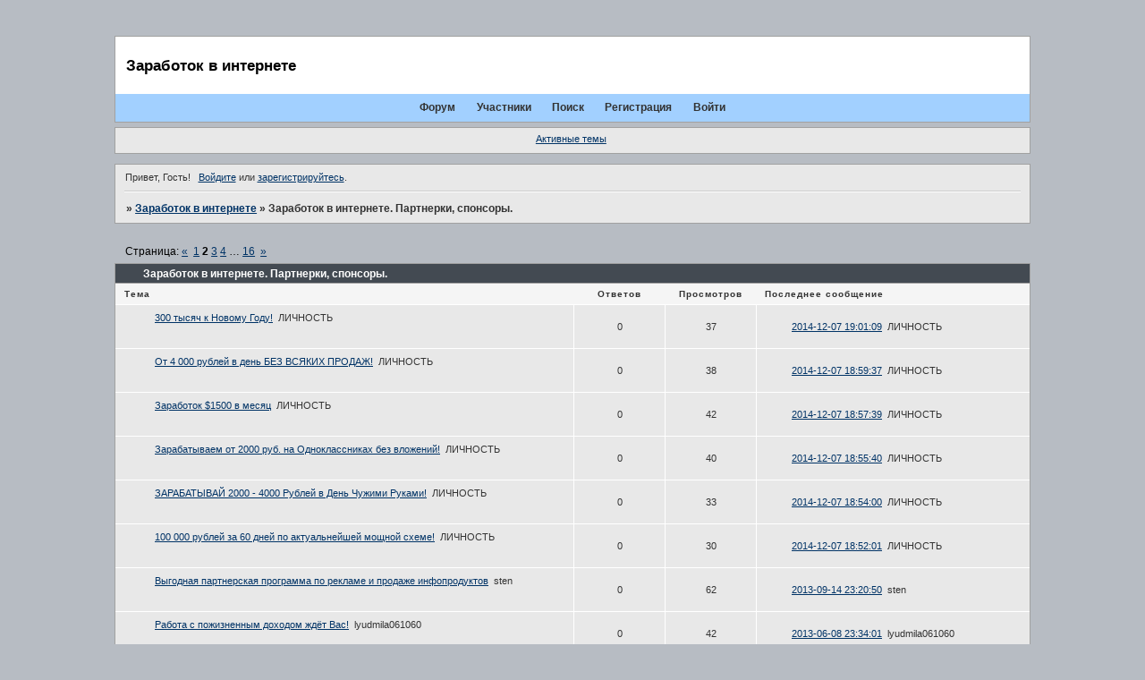

--- FILE ---
content_type: text/html; charset=windows-1251
request_url: http://zarabotok.7bk.ru/viewforum.php?id=1&p=2
body_size: 6230
content:
<!DOCTYPE html PUBLIC "-//W3C//DTD XHTML 1.0 Strict//EN" "http://www.w3.org/TR/xhtml1/DTD/xhtml1-strict.dtd">
<html xmlns="http://www.w3.org/1999/xhtml" xml:lang="ru" lang="ru" dir="ltr" prefix="og: http://ogp.me/ns#">
<head>
<meta http-equiv="Content-Type" content="text/html; charset=windows-1251">
<meta name="viewport" content="width=device-width, initial-scale=1.0">
<title>Заработок в интернете. Партнерки, спонсоры.</title>
<meta property="og:title" content="Заработок в интернете. Партнерки, спонсоры."><meta property="og:url" content="http://zarabotok.7bk.ru/viewforum.php?id=1"><script type="text/javascript">
try{self.document.location.hostname==parent.document.location.hostname&&self.window!=parent.window&&self.parent.window!=parent.parent.window&&document.write('</he'+'ad><bo'+'dy style="display:none"><plaintext>')}catch(e){}
try{if(top===self&&location.hostname.match(/^www\./))location.href=document.URL.replace(/\/\/www\./,'//')}catch(e){}
var FORUM = new Object({ set : function(prop, val){ try { eval("this."+prop+"=val"); } catch (e) {} }, get : function(prop){ try { var val = eval("this."+prop); } catch (e) { var val = undefined; } return val; }, remove : function(prop, val){ try { eval("delete this."+prop); } catch (e) {} } });
// JavaScript переменные форума
var BoardID = 130395;
var BoardCat = 21;
var BoardStyle = 'Quicktime';
var ForumAPITicket = '8d67d282cae9b89a312b7cd4b2e91b9a253ce4a2';
var GroupID = 3;
var GroupTitle = 'Гость';
var GroupUserTitle = '';
var BaseDomain = '7bk.ru';
var PartnerID = 87;
var RequestTime = 1769089659;
var StaticURL = 'http://forumstatic.ru';
var AvatarsURL = 'http://forumavatars.ru';
var FilesURL = 'http://forumstatic.ru';
var ScriptsURL = 'http://forumscripts.ru';
var UploadsURL = 'http://upforme.ru';
</script>
<script type="text/javascript" src="/js/libs.min.js?v=4"></script>
<script type="text/javascript" src="/js/extra.js?v=7"></script>
<link rel="alternate" type="application/rss+xml" href="http://zarabotok.7bk.ru/export.php?type=rss&amp;fid=1" title="RSS" />
<link rel="top" href="http://zarabotok.7bk.ru" title="Форум" />
<link rel="search" href="http://zarabotok.7bk.ru/search.php" title="Поиск" />
<link rel="author" href="http://zarabotok.7bk.ru/userlist.php" title="Участники" />
<link rel="first" title= "Страница форума 1" href="http://zarabotok.7bk.ru/viewforum.php?id=1" />
<link rel="next" title="Страница форума 3" href="http://zarabotok.7bk.ru/viewforum.php?id=1&amp;p=3" />
<link rel="prev" title= "Страница форума 1 " href="http://zarabotok.7bk.ru/viewforum.php?id=1&amp;p=1" />
<link rel="last" title="Страница форума 16" href="http://zarabotok.7bk.ru/viewforum.php?id=1&amp;p=16" />
<link rel="stylesheet" type="text/css" href="/style/Quicktime/Quicktime.css" />
<link rel="stylesheet" type="text/css" href="/style/extra.css?v=23" />
<link rel="stylesheet" type="text/css" href="/style/mobile.css?v=5" />
<script>window.yaContextCb=window.yaContextCb||[]</script><script src="https://yandex.ru/ads/system/context.js" async></script>
</head>
<body>

<!-- body-header -->
<div id="pun_wrap">
<div id="pun" class="ru isguest gid3">
<div id="pun-viewforum" class="punbb"  data-forum-id="1" data-cat-id="1">

<script type="text/javascript" src="//yandex.st/share/share.js" charset="utf-8"></script>

<!-- Yandex.Metrika counter -->
<script type="text/javascript" >
    (function (d, w, c) {
        (w[c] = w[c] || []).push(function() {
            try {
                w.yaCounter59396 = new Ya.Metrika({
                    id:59396,
                    clickmap:true,
                    trackLinks:true,
                    accurateTrackBounce:true,
                    webvisor:true
                });
            } catch(e) { }
        });

        var n = d.getElementsByTagName("script")[0],
            s = d.createElement("script"),
            f = function () { n.parentNode.insertBefore(s, n); };
        s.type = "text/javascript";
        s.async = true;
        s.src = "https://cdn.jsdelivr.net/npm/yandex-metrica-watch/watch.js";

        if (w.opera == "[object Opera]") {
            d.addEventListener("DOMContentLoaded", f, false);
        } else { f(); }
    })(document, window, "yandex_metrika_callbacks");
</script>
<noscript><div><img src="https://mc.yandex.ru/watch/59396" style="position:absolute; left:-9999px;" alt="" /></div></noscript>
<!-- /Yandex.Metrika counter -->
<div id="mybb-counter" style="display:none">
<script type="text/javascript"> (function(m,e,t,r,i,k,a){m[i]=m[i]||function(){(m[i].a=m[i].a||[]).push(arguments)}; m[i].l=1*new Date(); for (var j = 0; j < document.scripts.length; j++) {if (document.scripts[j].src === r) { return; }} k=e.createElement(t),a=e.getElementsByTagName(t)[0],k.async=1,k.src=r,a.parentNode.insertBefore(k,a)}) (window, document, "script", "https://mc.yandex.ru/metrika/tag.js", "ym"); ym(201230, "init", { clickmap:false, trackLinks:true, accurateTrackBounce:true });

</script> <noscript><div><img src="https://mc.yandex.ru/watch/201230" style="position:absolute; left:-9999px;" alt="" /></div></noscript>
</div>

<!-- html_header -->

<div id="pun-title" class="section">
	<table id="title-logo-table" cellspacing="0">
		<tbody id="title-logo-tbody">
			<tr id="title-logo-tr">
				<td id="title-logo-tdl" class="title-logo-tdl">
					<h1 class="title-logo"><span>Заработок в интернете</span></h1>
				</td>
				<td id="title-logo-tdr" class="title-logo-tdr"><!-- banner_top --></td>
			</tr>
		</tbody>
	</table>
</div>

<div id="pun-navlinks" class="section">
	<h2><span>Меню навигации</span></h2>
	<ul class="container">
		<li id="navindex"><a href="http://zarabotok.7bk.ru/"><span>Форум</span></a></li>
		<li id="navuserlist"><a href="http://zarabotok.7bk.ru/userlist.php" rel="nofollow"><span>Участники</span></a></li>
		<li id="navsearch"><a href="http://zarabotok.7bk.ru/search.php" rel="nofollow"><span>Поиск</span></a></li>
		<li id="navregister"><a href="http://zarabotok.7bk.ru/register.php" rel="nofollow"><span>Регистрация</span></a></li>
		<li id="navlogin"><a href="http://zarabotok.7bk.ru/login.php" rel="nofollow"><span>Войти</span></a></li>
	</ul>
</div>

<div id="pun-ulinks" class="section" onclick="void(0)">
	<h2><span>Пользовательские ссылки</span></h2>
	<ul class="container">
		<li class="item1"><a href="http://zarabotok.7bk.ru/search.php?action=show_recent">Активные темы</a></li>
	</ul>
</div>

<!-- pun_announcement -->

<div id="pun-status" class="section">
	<h2><span>Информация о пользователе</span></h2>
	<p class="container">
		<span class="item1">Привет, Гость!</span> 
		<span class="item2"><a href="/login.php" rel="nofollow">Войдите</a> или <a href="/register.php" rel="nofollow">зарегистрируйтесь</a>.</span> 
	</p>
</div>

<div id="pun-break1" class="divider"><hr /></div>

<div id="pun-crumbs1" class="section">
	<p class="container crumbs"><strong>Вы здесь</strong> <em>&#187;&#160;</em><a href="http://zarabotok.7bk.ru/">Заработок в интернете</a> <em>&#187;&#160;</em>Заработок в интернете. Партнерки, спонсоры.</p>
</div>

<div id="pun-break2" class="divider"><hr /></div>

<div class="section" style="border:0 !important;max-width:100%;overflow:hidden;display:flex;justify-content:center;max-height:250px;overflow:hidden;min-width:300px;">
		
</div>

<div id="pun-main" class="main multipage">
	<h1><span>Заработок в интернете. Партнерки, спонсоры.</span></h1>
	<div class="linkst">
		<div class="pagelink">Страница: <a class="prev" href="http://zarabotok.7bk.ru/viewforum.php?id=1">&laquo;</a>&#160;&#160;<a href="http://zarabotok.7bk.ru/viewforum.php?id=1">1</a>&#160;<strong>2</strong>&#160;<a href="http://zarabotok.7bk.ru/viewforum.php?id=1&amp;p=3">3</a>&#160;<a href="http://zarabotok.7bk.ru/viewforum.php?id=1&amp;p=4">4</a>&#160;<span class="ellipsis">&#8230;</span>&#160;<a href="http://zarabotok.7bk.ru/viewforum.php?id=1&amp;p=16">16</a>&#160;&#160;<a class="next" href="http://zarabotok.7bk.ru/viewforum.php?id=1&amp;p=3">&raquo;</a></div>
	</div>
	<div id="forum_f1" class="forum">
		<h2><span class="item1">Тем</span> <span class="item2">31 страница 60 из 466</span></h2>
		<div class="container">
			<table cellspacing="0" summary="Список тем в форуме: Заработок в интернете. Партнерки, спонсоры.">
			<thead>
				<tr>
					<th class="tcl" scope="col">Тема</th>
					<th class="tc2" scope="col">Ответов</th>
					<th class="tc3" scope="col">Просмотров</th>
					<th class="tcr" scope="col">Последнее сообщение</th>
				</tr>
			</thead>
			<tbody class="hasicon">
			<tr class="altstyle">
				<td class="tcl">
				<div class="intd"><div class="icon"><!-- --></div>
				<div class="tclcon"><span class="acchide">31</span> <a href="http://zarabotok.7bk.ru/viewtopic.php?id=483">300 тысяч к Новому Году!</a> <span class="byuser">&#160;<span class="byuser-username">ЛИЧНОСТЬ</span></span></div></div></td>
									<td class="tc2">0</td>
					<td class="tc3">37</td>
								<td class="tcr"><em class="user-avatar no-avatar"><a href="http://zarabotok.7bk.ru/profile.php?id=343"><span class="avatar-image" style="background-image:url(http://forumavatars.ru/i/default_avatar.jpg)"></span></a></em><a href="http://zarabotok.7bk.ru/viewtopic.php?id=483#p554">2014-12-07 19:01:09</a> <span class="byuser">&#160;<span class="byuser-username">ЛИЧНОСТЬ</span></span></td>
							</tr>
			<tr>
				<td class="tcl">
				<div class="intd"><div class="icon"><!-- --></div>
				<div class="tclcon"><span class="acchide">32</span> <a href="http://zarabotok.7bk.ru/viewtopic.php?id=482">От 4 000 рублей в день БЕЗ ВСЯКИХ ПРОДАЖ!</a> <span class="byuser">&#160;<span class="byuser-username">ЛИЧНОСТЬ</span></span></div></div></td>
									<td class="tc2">0</td>
					<td class="tc3">38</td>
								<td class="tcr"><em class="user-avatar no-avatar"><a href="http://zarabotok.7bk.ru/profile.php?id=343"><span class="avatar-image" style="background-image:url(http://forumavatars.ru/i/default_avatar.jpg)"></span></a></em><a href="http://zarabotok.7bk.ru/viewtopic.php?id=482#p553">2014-12-07 18:59:37</a> <span class="byuser">&#160;<span class="byuser-username">ЛИЧНОСТЬ</span></span></td>
							</tr>
			<tr class="altstyle">
				<td class="tcl">
				<div class="intd"><div class="icon"><!-- --></div>
				<div class="tclcon"><span class="acchide">33</span> <a href="http://zarabotok.7bk.ru/viewtopic.php?id=481">Заработок $1500 в месяц</a> <span class="byuser">&#160;<span class="byuser-username">ЛИЧНОСТЬ</span></span></div></div></td>
									<td class="tc2">0</td>
					<td class="tc3">42</td>
								<td class="tcr"><em class="user-avatar no-avatar"><a href="http://zarabotok.7bk.ru/profile.php?id=343"><span class="avatar-image" style="background-image:url(http://forumavatars.ru/i/default_avatar.jpg)"></span></a></em><a href="http://zarabotok.7bk.ru/viewtopic.php?id=481#p552">2014-12-07 18:57:39</a> <span class="byuser">&#160;<span class="byuser-username">ЛИЧНОСТЬ</span></span></td>
							</tr>
			<tr>
				<td class="tcl">
				<div class="intd"><div class="icon"><!-- --></div>
				<div class="tclcon"><span class="acchide">34</span> <a href="http://zarabotok.7bk.ru/viewtopic.php?id=480">Зарабатываем от 2000 руб. на Одноклассниках без вложений!</a> <span class="byuser">&#160;<span class="byuser-username">ЛИЧНОСТЬ</span></span></div></div></td>
									<td class="tc2">0</td>
					<td class="tc3">40</td>
								<td class="tcr"><em class="user-avatar no-avatar"><a href="http://zarabotok.7bk.ru/profile.php?id=343"><span class="avatar-image" style="background-image:url(http://forumavatars.ru/i/default_avatar.jpg)"></span></a></em><a href="http://zarabotok.7bk.ru/viewtopic.php?id=480#p551">2014-12-07 18:55:40</a> <span class="byuser">&#160;<span class="byuser-username">ЛИЧНОСТЬ</span></span></td>
							</tr>
			<tr class="altstyle">
				<td class="tcl">
				<div class="intd"><div class="icon"><!-- --></div>
				<div class="tclcon"><span class="acchide">35</span> <a href="http://zarabotok.7bk.ru/viewtopic.php?id=479">ЗАРАБАТЫВАЙ 2000 - 4000 Рублей в День Чужими Руками!</a> <span class="byuser">&#160;<span class="byuser-username">ЛИЧНОСТЬ</span></span></div></div></td>
									<td class="tc2">0</td>
					<td class="tc3">33</td>
								<td class="tcr"><em class="user-avatar no-avatar"><a href="http://zarabotok.7bk.ru/profile.php?id=343"><span class="avatar-image" style="background-image:url(http://forumavatars.ru/i/default_avatar.jpg)"></span></a></em><a href="http://zarabotok.7bk.ru/viewtopic.php?id=479#p550">2014-12-07 18:54:00</a> <span class="byuser">&#160;<span class="byuser-username">ЛИЧНОСТЬ</span></span></td>
							</tr>
			<tr>
				<td class="tcl">
				<div class="intd"><div class="icon"><!-- --></div>
				<div class="tclcon"><span class="acchide">36</span> <a href="http://zarabotok.7bk.ru/viewtopic.php?id=478">100 000 рублей за 60 дней по актуальнейшей мощной схеме!</a> <span class="byuser">&#160;<span class="byuser-username">ЛИЧНОСТЬ</span></span></div></div></td>
									<td class="tc2">0</td>
					<td class="tc3">30</td>
								<td class="tcr"><em class="user-avatar no-avatar"><a href="http://zarabotok.7bk.ru/profile.php?id=343"><span class="avatar-image" style="background-image:url(http://forumavatars.ru/i/default_avatar.jpg)"></span></a></em><a href="http://zarabotok.7bk.ru/viewtopic.php?id=478#p549">2014-12-07 18:52:01</a> <span class="byuser">&#160;<span class="byuser-username">ЛИЧНОСТЬ</span></span></td>
							</tr>
			<tr class="altstyle">
				<td class="tcl">
				<div class="intd"><div class="icon"><!-- --></div>
				<div class="tclcon"><span class="acchide">37</span> <a href="http://zarabotok.7bk.ru/viewtopic.php?id=477">Выгодная партнерская программа по рекламе и продаже инфопродуктов</a> <span class="byuser">&#160;<span class="byuser-username">sten</span></span></div></div></td>
									<td class="tc2">0</td>
					<td class="tc3">62</td>
								<td class="tcr"><em class="user-avatar no-avatar"><a href="http://zarabotok.7bk.ru/profile.php?id=328"><span class="avatar-image" style="background-image:url(http://forumavatars.ru/i/default_avatar.jpg)"></span></a></em><a href="http://zarabotok.7bk.ru/viewtopic.php?id=477#p548">2013-09-14 23:20:50</a> <span class="byuser">&#160;<span class="byuser-username">sten</span></span></td>
							</tr>
			<tr>
				<td class="tcl">
				<div class="intd"><div class="icon"><!-- --></div>
				<div class="tclcon"><span class="acchide">38</span> <a href="http://zarabotok.7bk.ru/viewtopic.php?id=476">Работа с пожизненным доходом ждёт Вас!</a> <span class="byuser">&#160;<span class="byuser-username">lyudmila061060</span></span></div></div></td>
									<td class="tc2">0</td>
					<td class="tc3">42</td>
								<td class="tcr"><em class="user-avatar no-avatar"><a href="http://zarabotok.7bk.ru/profile.php?id=308"><span class="avatar-image" style="background-image:url(http://forumavatars.ru/i/default_avatar.jpg)"></span></a></em><a href="http://zarabotok.7bk.ru/viewtopic.php?id=476#p547">2013-06-08 23:34:01</a> <span class="byuser">&#160;<span class="byuser-username">lyudmila061060</span></span></td>
							</tr>
			<tr class="altstyle">
				<td class="tcl">
				<div class="intd"><div class="icon"><!-- --></div>
				<div class="tclcon"><span class="acchide">39</span> <a href="http://zarabotok.7bk.ru/viewtopic.php?id=475">Денежные Займы до 100 тыс.руб!Без справок, прописки! Доступно каждому!</a> <span class="byuser">&#160;<span class="byuser-username">lyudmila061060</span></span></div></div></td>
									<td class="tc2">0</td>
					<td class="tc3">50</td>
								<td class="tcr"><em class="user-avatar no-avatar"><a href="http://zarabotok.7bk.ru/profile.php?id=308"><span class="avatar-image" style="background-image:url(http://forumavatars.ru/i/default_avatar.jpg)"></span></a></em><a href="http://zarabotok.7bk.ru/viewtopic.php?id=475#p546">2013-05-29 21:58:00</a> <span class="byuser">&#160;<span class="byuser-username">lyudmila061060</span></span></td>
							</tr>
			<tr>
				<td class="tcl">
				<div class="intd"><div class="icon"><!-- --></div>
				<div class="tclcon"><span class="acchide">40</span> <a href="http://zarabotok.7bk.ru/viewtopic.php?id=474">ЗАЙМЫ  БЕЗ ЗАЛОГА  ! РАБОТА ПО ЛИЦЕНЗИИ  до 200 000 рублей в месяц.</a> <span class="byuser">&#160;<span class="byuser-username">lyudmila061060</span></span></div></div></td>
									<td class="tc2">0</td>
					<td class="tc3">64</td>
								<td class="tcr"><em class="user-avatar no-avatar"><a href="http://zarabotok.7bk.ru/profile.php?id=308"><span class="avatar-image" style="background-image:url(http://forumavatars.ru/i/default_avatar.jpg)"></span></a></em><a href="http://zarabotok.7bk.ru/viewtopic.php?id=474#p545">2013-03-24 17:23:31</a> <span class="byuser">&#160;<span class="byuser-username">lyudmila061060</span></span></td>
							</tr>
			<tr class="altstyle">
				<td class="tcl">
				<div class="intd"><div class="icon"><!-- --></div>
				<div class="tclcon"><span class="acchide">41</span> <a href="http://zarabotok.7bk.ru/viewtopic.php?id=473">Кто помнит работу в проекте ЗИКРЕВОРДС  присоеденяйтесь! АНАЛОГ!</a> <span class="byuser">&#160;<span class="byuser-username">lyudmila061060</span></span></div></div></td>
									<td class="tc2">0</td>
					<td class="tc3">43</td>
								<td class="tcr"><em class="user-avatar no-avatar"><a href="http://zarabotok.7bk.ru/profile.php?id=308"><span class="avatar-image" style="background-image:url(http://forumavatars.ru/i/default_avatar.jpg)"></span></a></em><a href="http://zarabotok.7bk.ru/viewtopic.php?id=473#p544">2013-03-23 17:07:27</a> <span class="byuser">&#160;<span class="byuser-username">lyudmila061060</span></span></td>
							</tr>
			<tr>
				<td class="tcl">
				<div class="intd"><div class="icon"><!-- --></div>
				<div class="tclcon"><span class="acchide">42</span> <a href="http://zarabotok.7bk.ru/viewtopic.php?id=472">Реально выиграть на Новогодний Подарок</a> <span class="byuser">&#160;<span class="byuser-username">Julchik13</span></span></div></div></td>
									<td class="tc2">0</td>
					<td class="tc3">40</td>
								<td class="tcr"><em class="user-avatar no-avatar"><a href="http://zarabotok.7bk.ru/profile.php?id=323"><span class="avatar-image" style="background-image:url(http://forumavatars.ru/i/default_avatar.jpg)"></span></a></em><a href="http://zarabotok.7bk.ru/viewtopic.php?id=472#p543">2012-12-27 23:19:21</a> <span class="byuser">&#160;<span class="byuser-username">Julchik13</span></span></td>
							</tr>
			<tr class="altstyle">
				<td class="tcl">
				<div class="intd"><div class="icon"><!-- --></div>
				<div class="tclcon"><span class="acchide">43</span> <a href="http://zarabotok.7bk.ru/viewtopic.php?id=471">Реально выиграть на Новогодний Подарок</a> <span class="byuser">&#160;<span class="byuser-username">taricha</span></span></div></div></td>
									<td class="tc2">0</td>
					<td class="tc3">35</td>
								<td class="tcr"><em class="user-avatar no-avatar"><a href="http://zarabotok.7bk.ru/profile.php?id=322"><span class="avatar-image" style="background-image:url(http://forumavatars.ru/i/default_avatar.jpg)"></span></a></em><a href="http://zarabotok.7bk.ru/viewtopic.php?id=471#p542">2012-12-26 23:27:12</a> <span class="byuser">&#160;<span class="byuser-username">taricha</span></span></td>
							</tr>
			<tr>
				<td class="tcl">
				<div class="intd"><div class="icon"><!-- --></div>
				<div class="tclcon"><span class="acchide">44</span> <a href="http://zarabotok.7bk.ru/viewtopic.php?id=470">Горящая тема по кредитам в Москве. Срочно.</a> <span class="byuser">&#160;<span class="byuser-username">Виктор Андреевич</span></span></div></div></td>
									<td class="tc2">0</td>
					<td class="tc3">43</td>
								<td class="tcr"><em class="user-avatar no-avatar"><a href="http://zarabotok.7bk.ru/profile.php?id=294"><span class="avatar-image" style="background-image:url(http://forumavatars.ru/i/default_avatar.jpg)"></span></a></em><a href="http://zarabotok.7bk.ru/viewtopic.php?id=470#p541">2012-09-19 20:29:55</a> <span class="byuser">&#160;<span class="byuser-username">Виктор Андреевич</span></span></td>
							</tr>
			<tr class="altstyle">
				<td class="tcl">
				<div class="intd"><div class="icon"><!-- --></div>
				<div class="tclcon"><span class="acchide">45</span> <a href="http://zarabotok.7bk.ru/viewtopic.php?id=469">Деньги должны работать!</a> <span class="byuser">&#160;<span class="byuser-username">ОльгаАлександровна</span></span></div></div></td>
									<td class="tc2">0</td>
					<td class="tc3">41</td>
								<td class="tcr"><em class="user-avatar no-avatar"><a href="http://zarabotok.7bk.ru/profile.php?id=319"><span class="avatar-image" style="background-image:url(http://forumavatars.ru/i/default_avatar.jpg)"></span></a></em><a href="http://zarabotok.7bk.ru/viewtopic.php?id=469#p540">2012-09-10 00:00:12</a> <span class="byuser">&#160;<span class="byuser-username">ОльгаАлександровна</span></span></td>
							</tr>
			<tr>
				<td class="tcl">
				<div class="intd"><div class="icon"><!-- --></div>
				<div class="tclcon"><span class="acchide">46</span> <a href="http://zarabotok.7bk.ru/viewtopic.php?id=468">Работа</a> <span class="byuser">&#160;<span class="byuser-username">vova167</span></span></div></div></td>
									<td class="tc2">0</td>
					<td class="tc3">40</td>
								<td class="tcr"><em class="user-avatar no-avatar"><a href="http://zarabotok.7bk.ru/profile.php?id=318"><span class="avatar-image" style="background-image:url(http://forumavatars.ru/i/default_avatar.jpg)"></span></a></em><a href="http://zarabotok.7bk.ru/viewtopic.php?id=468#p539">2012-09-09 22:39:54</a> <span class="byuser">&#160;<span class="byuser-username">vova167</span></span></td>
							</tr>
			<tr class="altstyle">
				<td class="tcl">
				<div class="intd"><div class="icon"><!-- --></div>
				<div class="tclcon"><span class="acchide">47</span> <a href="http://zarabotok.7bk.ru/viewtopic.php?id=467">Profitpuls - Первые Выплаты</a> <span class="byuser">&#160;<span class="byuser-username">prosto</span></span></div></div></td>
									<td class="tc2">0</td>
					<td class="tc3">38</td>
								<td class="tcr"><em class="user-avatar no-avatar"><a href="http://zarabotok.7bk.ru/profile.php?id=317"><span class="avatar-image" style="background-image:url(http://forumavatars.ru/i/default_avatar.jpg)"></span></a></em><a href="http://zarabotok.7bk.ru/viewtopic.php?id=467#p538">2012-09-08 19:17:41</a> <span class="byuser">&#160;<span class="byuser-username">prosto</span></span></td>
							</tr>
			<tr>
				<td class="tcl">
				<div class="intd"><div class="icon"><!-- --></div>
				<div class="tclcon"><span class="acchide">48</span> <a href="http://zarabotok.7bk.ru/viewtopic.php?id=466">инвестиционная компания Profit Puls</a> <span class="byuser">&#160;<span class="byuser-username">nick0000</span></span></div></div></td>
									<td class="tc2">0</td>
					<td class="tc3">39</td>
								<td class="tcr"><em class="user-avatar no-avatar"><a href="http://zarabotok.7bk.ru/profile.php?id=316"><span class="avatar-image" style="background-image:url(http://forumavatars.ru/i/default_avatar.jpg)"></span></a></em><a href="http://zarabotok.7bk.ru/viewtopic.php?id=466#p537">2012-09-07 15:51:22</a> <span class="byuser">&#160;<span class="byuser-username">nick0000</span></span></td>
							</tr>
			<tr class="altstyle">
				<td class="tcl">
				<div class="intd"><div class="icon"><!-- --></div>
				<div class="tclcon"><span class="acchide">49</span> <a href="http://zarabotok.7bk.ru/viewtopic.php?id=453">гарантированный заработок не выходя из дома</a> <span class="byuser">&#160;<span class="byuser-username">12345a</span></span></div></div></td>
									<td class="tc2">1</td>
					<td class="tc3">52</td>
								<td class="tcr"><em class="user-avatar no-avatar"><a href="http://zarabotok.7bk.ru/profile.php?id=99"><span class="avatar-image" style="background-image:url(http://forumavatars.ru/i/default_avatar.jpg)"></span></a></em><a href="http://zarabotok.7bk.ru/viewtopic.php?id=453#p536">2012-09-01 17:32:23</a> <span class="byuser">&#160;<span class="byuser-username">AVik</span></span></td>
							</tr>
			<tr>
				<td class="tcl">
				<div class="intd"><div class="icon"><!-- --></div>
				<div class="tclcon"><span class="acchide">50</span> <a href="http://zarabotok.7bk.ru/viewtopic.php?id=465">Европейская Рулетка Онлайн, 100% на первый депозит</a> <span class="byuser">&#160;<span class="byuser-username">webone</span></span></div></div></td>
									<td class="tc2">0</td>
					<td class="tc3">51</td>
								<td class="tcr"><em class="user-avatar no-avatar"><a href="http://zarabotok.7bk.ru/profile.php?id=315"><span class="avatar-image" style="background-image:url(http://forumavatars.ru/i/default_avatar.jpg)"></span></a></em><a href="http://zarabotok.7bk.ru/viewtopic.php?id=465#p535">2012-08-15 23:42:35</a> <span class="byuser">&#160;<span class="byuser-username">webone</span></span></td>
							</tr>
			<tr class="altstyle">
				<td class="tcl">
				<div class="intd"><div class="icon"><!-- --></div>
				<div class="tclcon"><span class="acchide">51</span> <a href="http://zarabotok.7bk.ru/viewtopic.php?id=464">Первый Сервис страхования ЗАЙМОВ</a> <span class="byuser">&#160;<span class="byuser-username">GirOH</span></span></div></div></td>
									<td class="tc2">0</td>
					<td class="tc3">40</td>
								<td class="tcr"><em class="user-avatar no-avatar"><a href="http://zarabotok.7bk.ru/profile.php?id=314"><span class="avatar-image" style="background-image:url(http://forumavatars.ru/i/default_avatar.jpg)"></span></a></em><a href="http://zarabotok.7bk.ru/viewtopic.php?id=464#p534">2012-08-12 02:00:04</a> <span class="byuser">&#160;<span class="byuser-username">GirOH</span></span></td>
							</tr>
			<tr>
				<td class="tcl">
				<div class="intd"><div class="icon"><!-- --></div>
				<div class="tclcon"><span class="acchide">52</span> <a href="http://zarabotok.7bk.ru/viewtopic.php?id=463">Не попадись!!! вокруг мошенники!</a> <span class="byuser">&#160;<span class="byuser-username">Andrey2013</span></span></div></div></td>
									<td class="tc2">0</td>
					<td class="tc3">36</td>
								<td class="tcr"><em class="user-avatar no-avatar"><a href="http://zarabotok.7bk.ru/profile.php?id=313"><span class="avatar-image" style="background-image:url(http://forumavatars.ru/i/default_avatar.jpg)"></span></a></em><a href="http://zarabotok.7bk.ru/viewtopic.php?id=463#p533">2012-08-05 01:18:22</a> <span class="byuser">&#160;<span class="byuser-username">Andrey2013</span></span></td>
							</tr>
			<tr class="altstyle">
				<td class="tcl">
				<div class="intd"><div class="icon"><!-- --></div>
				<div class="tclcon"><span class="acchide">53</span> <a href="http://zarabotok.7bk.ru/viewtopic.php?id=462">ВНИМАНИЕ!!! Читать всем кто не хочет быть обманутым.</a> <span class="byuser">&#160;<span class="byuser-username">tyanickanat</span></span></div></div></td>
									<td class="tc2">0</td>
					<td class="tc3">42</td>
								<td class="tcr"><em class="user-avatar no-avatar"><a href="http://zarabotok.7bk.ru/profile.php?id=310"><span class="avatar-image" style="background-image:url(http://forumavatars.ru/i/default_avatar.jpg)"></span></a></em><a href="http://zarabotok.7bk.ru/viewtopic.php?id=462#p532">2012-07-22 20:42:45</a> <span class="byuser">&#160;<span class="byuser-username">tyanickanat</span></span></td>
							</tr>
			<tr>
				<td class="tcl">
				<div class="intd"><div class="icon"><!-- --></div>
				<div class="tclcon"><span class="acchide">54</span> <a href="http://zarabotok.7bk.ru/viewtopic.php?id=461">Заработать в интернет быстро по отлаженной схеме!</a> <span class="byuser">&#160;<span class="byuser-username">lyudmila061060</span></span></div></div></td>
									<td class="tc2">0</td>
					<td class="tc3">33</td>
								<td class="tcr"><em class="user-avatar no-avatar"><a href="http://zarabotok.7bk.ru/profile.php?id=308"><span class="avatar-image" style="background-image:url(http://forumavatars.ru/i/default_avatar.jpg)"></span></a></em><a href="http://zarabotok.7bk.ru/viewtopic.php?id=461#p531">2012-07-21 09:28:36</a> <span class="byuser">&#160;<span class="byuser-username">lyudmila061060</span></span></td>
							</tr>
			<tr class="altstyle">
				<td class="tcl">
				<div class="intd"><div class="icon"><!-- --></div>
				<div class="tclcon"><span class="acchide">55</span> <a href="http://zarabotok.7bk.ru/viewtopic.php?id=460">Инвестиции. Для кого они? Можно ли на этом ЗАРАБОТАТЬ?</a> <span class="byuser">&#160;<span class="byuser-username">kotenok485</span></span></div></div></td>
									<td class="tc2">0</td>
					<td class="tc3">37</td>
								<td class="tcr"><em class="user-avatar no-avatar"><a href="http://zarabotok.7bk.ru/profile.php?id=309"><span class="avatar-image" style="background-image:url(http://forumavatars.ru/i/default_avatar.jpg)"></span></a></em><a href="http://zarabotok.7bk.ru/viewtopic.php?id=460#p530">2012-07-16 00:19:06</a> <span class="byuser">&#160;<span class="byuser-username">kotenok485</span></span></td>
							</tr>
			<tr>
				<td class="tcl">
				<div class="intd"><div class="icon"><!-- --></div>
				<div class="tclcon"><span class="acchide">56</span> <a href="http://zarabotok.7bk.ru/viewtopic.php?id=285">Заработай играя в покер!</a> <span class="byuser">&#160;<span class="byuser-username">linex5</span></span></div></div></td>
									<td class="tc2">6</td>
					<td class="tc3">103</td>
								<td class="tcr"><em class="user-avatar no-avatar"><a href="http://zarabotok.7bk.ru/profile.php?id=308"><span class="avatar-image" style="background-image:url(http://forumavatars.ru/i/default_avatar.jpg)"></span></a></em><a href="http://zarabotok.7bk.ru/viewtopic.php?id=285#p529">2012-07-15 00:02:44</a> <span class="byuser">&#160;<span class="byuser-username">lyudmila061060</span></span></td>
							</tr>
			<tr class="altstyle">
				<td class="tcl">
				<div class="intd"><div class="icon"><!-- --></div>
				<div class="tclcon"><span class="acchide">57</span> <a href="http://zarabotok.7bk.ru/viewtopic.php?id=459">Кредит. Даже если вам везде отказали.</a> <span class="byuser">&#160;<span class="byuser-username">Виктор Андреевич</span></span></div></div></td>
									<td class="tc2">0</td>
					<td class="tc3">34</td>
								<td class="tcr"><em class="user-avatar no-avatar"><a href="http://zarabotok.7bk.ru/profile.php?id=294"><span class="avatar-image" style="background-image:url(http://forumavatars.ru/i/default_avatar.jpg)"></span></a></em><a href="http://zarabotok.7bk.ru/viewtopic.php?id=459#p523">2012-07-11 01:02:33</a> <span class="byuser">&#160;<span class="byuser-username">Виктор Андреевич</span></span></td>
							</tr>
			<tr>
				<td class="tcl">
				<div class="intd"><div class="icon"><!-- --></div>
				<div class="tclcon"><span class="acchide">58</span> <a href="http://zarabotok.7bk.ru/viewtopic.php?id=291">Я выиграл!!!!!!!</a> <span class="byuser">&#160;<span class="byuser-username">jokerman</span></span></div></div></td>
									<td class="tc2">1</td>
					<td class="tc3">62</td>
								<td class="tcr"><em class="user-avatar no-avatar"><a href="http://zarabotok.7bk.ru/profile.php?id=307"><span class="avatar-image" style="background-image:url(http://forumavatars.ru/i/default_avatar.jpg)"></span></a></em><a href="http://zarabotok.7bk.ru/viewtopic.php?id=291#p522">2012-04-30 19:02:29</a> <span class="byuser">&#160;<span class="byuser-username">veronikavlada</span></span></td>
							</tr>
			<tr class="altstyle">
				<td class="tcl">
				<div class="intd"><div class="icon"><!-- --></div>
				<div class="tclcon"><span class="acchide">59</span> <a href="http://zarabotok.7bk.ru/viewtopic.php?id=458">CrystalSlot - возвращают проигрыш!!!</a> <span class="byuser">&#160;<span class="byuser-username">Iriska-13</span></span></div></div></td>
									<td class="tc2">0</td>
					<td class="tc3">37</td>
								<td class="tcr"><em class="user-avatar no-avatar"><a href="http://zarabotok.7bk.ru/profile.php?id=306"><span class="avatar-image" style="background-image:url(http://forumavatars.ru/i/default_avatar.jpg)"></span></a></em><a href="http://zarabotok.7bk.ru/viewtopic.php?id=458#p521">2012-04-15 21:07:53</a> <span class="byuser">&#160;<span class="byuser-username">Iriska-13</span></span></td>
							</tr>
			<tr>
				<td class="tcl">
				<div class="intd"><div class="icon"><!-- --></div>
				<div class="tclcon"><span class="acchide">60</span> <a href="http://zarabotok.7bk.ru/viewtopic.php?id=457">CrystalSlot - возвращают проигрыш!!!</a> <span class="byuser">&#160;<span class="byuser-username">marspir</span></span></div></div></td>
									<td class="tc2">0</td>
					<td class="tc3">41</td>
								<td class="tcr"><em class="user-avatar no-avatar"><a href="http://zarabotok.7bk.ru/profile.php?id=185"><span class="avatar-image" style="background-image:url(http://forumavatars.ru/i/default_avatar.jpg)"></span></a></em><a href="http://zarabotok.7bk.ru/viewtopic.php?id=457#p520">2012-04-14 23:41:42</a> <span class="byuser">&#160;<span class="byuser-username">marspir</span></span></td>
							</tr>
			</tbody>
			</table>
		</div>
	</div>
	<div class="linksb">
		<div class="pagelink">Страница: <a class="prev" href="http://zarabotok.7bk.ru/viewforum.php?id=1">&laquo;</a>&#160;&#160;<a href="http://zarabotok.7bk.ru/viewforum.php?id=1">1</a>&#160;<strong>2</strong>&#160;<a href="http://zarabotok.7bk.ru/viewforum.php?id=1&amp;p=3">3</a>&#160;<a href="http://zarabotok.7bk.ru/viewforum.php?id=1&amp;p=4">4</a>&#160;<span class="ellipsis">&#8230;</span>&#160;<a href="http://zarabotok.7bk.ru/viewforum.php?id=1&amp;p=16">16</a>&#160;&#160;<a class="next" href="http://zarabotok.7bk.ru/viewforum.php?id=1&amp;p=3">&raquo;</a></div>
	</div>
</div>
<script type="text/javascript">$(document).trigger("pun_main_ready");</script>

<!-- pun_stats -->

<div class="section" style="border:0 !important;max-width:100%;text-align:center;overflow:hidden;max-height:250px;overflow:hidden;min-width:300px;">
		<script>window.yaContextCb = window.yaContextCb || [] </script> 
<script async src="https://yandex.ru/ads/system/context.js"></script>
<script async src="https://cdn.digitalcaramel.com/caramel.js"></script>
<script>window.CaramelDomain = "mybb.ru"</script>
</div>

<!-- banner_bottom -->

<!-- bbo placeholder-->

<div id="pun-break3" class="divider"><hr /></div>

<div id="pun-crumbs2" class="section">
	<p class="container crumbs"><strong>Вы здесь</strong> <em>&#187;&#160;</em><a href="http://zarabotok.7bk.ru/">Заработок в интернете</a> <em>&#187;&#160;</em>Заработок в интернете. Партнерки, спонсоры.</p>
</div>

<div id="pun-break4" class="divider"><hr /></div>

<div id="pun-about" class="section">
	<p class="container">
		<span class="item1" style="padding-left:0"><!--LiveInternet counter--><script type="text/javascript"><!--
document.write("<a rel='nofollow' href='http://www.liveinternet.ru/click;build2' "+
"target=_blank><img src='http://counter.yadro.ru/hit;build2?t25.10;r"+
escape(document.referrer)+((typeof(screen)=="undefined")?"":
";s"+screen.width+"*"+screen.height+"*"+(screen.colorDepth?
screen.colorDepth:screen.pixelDepth))+";u"+escape(document.URL)+
";"+Math.random()+
"' alt='' title='LiveInternet: показано число посетителей за"+
" сегодня' "+
"border=0 width=88 height=15></a>")//--></script><!--/LiveInternet-->

<a href="http://build2.ru/create/">Создать форум</a>.  
</span>
	</p>
</div>
<script type="text/javascript">$(document).trigger("pun_about_ready"); if (typeof ym == 'object') {ym(201230, 'userParams', {UserId:1, is_user:0}); ym(201230, 'params', {forum_id: 130395});}</script>


<!-- html_footer -->

</div>
</div>
</div>




</body>
</html>
